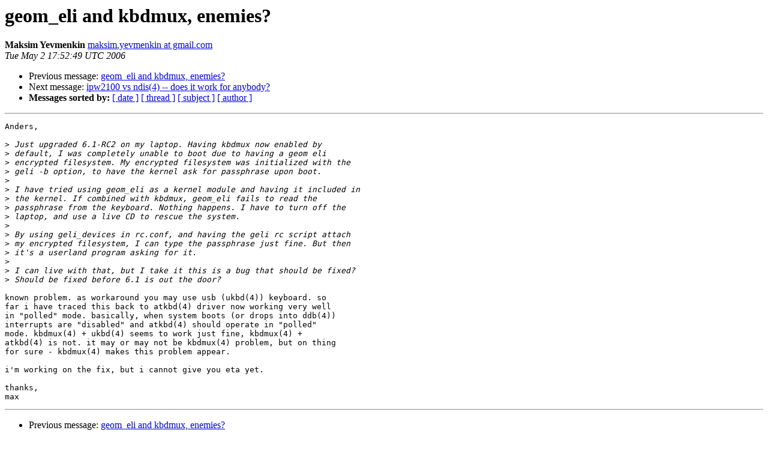

--- FILE ---
content_type: text/html
request_url: https://lists.freebsd.org/pipermail/freebsd-stable/2006-May/025059.html
body_size: 1534
content:
<!DOCTYPE HTML PUBLIC "-//W3C//DTD HTML 3.2//EN">
<HTML>
 <HEAD>
   <TITLE> geom_eli and kbdmux, enemies?
   </TITLE>
   <LINK REL="Index" HREF="index.html" >
   <LINK REL="made" HREF="mailto:freebsd-stable%40freebsd.org?Subject=geom_eli%20and%20kbdmux%2C%20enemies%3F&In-Reply-To=20060502173656.GA2335%40totem.fix.no">
   <META NAME="robots" CONTENT="index,nofollow">
   <META http-equiv="Content-Type" content="text/html; charset=us-ascii">
   <LINK REL="Previous"  HREF="025057.html">
   <LINK REL="Next"  HREF="025068.html">
 </HEAD>
 <BODY BGCOLOR="#ffffff">
   <H1>geom_eli and kbdmux, enemies?</H1>
<!--htdig_noindex-->
    <B>Maksim Yevmenkin</B> 
    <A HREF="mailto:freebsd-stable%40freebsd.org?Subject=geom_eli%20and%20kbdmux%2C%20enemies%3F&In-Reply-To=20060502173656.GA2335%40totem.fix.no"
       TITLE="geom_eli and kbdmux, enemies?">maksim.yevmenkin at gmail.com
       </A><BR>
    <I>Tue May  2 17:52:49 UTC 2006</I>
    <P><UL>
        <LI>Previous message: <A HREF="025057.html">geom_eli and kbdmux, enemies?
</A></li>
        <LI>Next message: <A HREF="025068.html">ipw2100 vs ndis(4) -- does it work for anybody?
</A></li>
         <LI> <B>Messages sorted by:</B> 
              <a href="date.html#25059">[ date ]</a>
              <a href="thread.html#25059">[ thread ]</a>
              <a href="subject.html#25059">[ subject ]</a>
              <a href="author.html#25059">[ author ]</a>
         </LI>
       </UL>
    <HR>  
<!--/htdig_noindex-->
<!--beginarticle-->
<PRE>Anders,

&gt;<i> Just upgraded 6.1-RC2 on my laptop. Having kbdmux now enabled by
</I>&gt;<i> default, I was completely unable to boot due to having a geom eli
</I>&gt;<i> encrypted filesystem. My encrypted filesystem was initialized with the
</I>&gt;<i> geli -b option, to have the kernel ask for passphrase upon boot.
</I>&gt;<i>
</I>&gt;<i> I have tried using geom_eli as a kernel module and having it included in
</I>&gt;<i> the kernel. If combined with kbdmux, geom_eli fails to read the
</I>&gt;<i> passphrase from the keyboard. Nothing happens. I have to turn off the
</I>&gt;<i> laptop, and use a live CD to rescue the system.
</I>&gt;<i>
</I>&gt;<i> By using geli_devices in rc.conf, and having the geli rc script attach
</I>&gt;<i> my encrypted filesystem, I can type the passphrase just fine. But then
</I>&gt;<i> it's a userland program asking for it.
</I>&gt;<i>
</I>&gt;<i> I can live with that, but I take it this is a bug that should be fixed?
</I>&gt;<i> Should be fixed before 6.1 is out the door?
</I>
known problem. as workaround you may use usb (ukbd(4)) keyboard. so
far i have traced this back to atkbd(4) driver now working very well
in &quot;polled&quot; mode. basically, when system boots (or drops into ddb(4))
interrupts are &quot;disabled&quot; and atkbd(4) should operate in &quot;polled&quot;
mode. kbdmux(4) + ukbd(4) seems to work just fine, kbdmux(4) +
atkbd(4) is not. it may or may not be kbdmux(4) problem, but on thing
for sure - kbdmux(4) makes this problem appear.

i'm working on the fix, but i cannot give you eta yet.

thanks,
max
</PRE>

















































































<!--endarticle-->
<!--htdig_noindex-->
    <HR>
    <P><UL>
        <!--threads-->
	<LI>Previous message: <A HREF="025057.html">geom_eli and kbdmux, enemies?
</A></li>
	<LI>Next message: <A HREF="025068.html">ipw2100 vs ndis(4) -- does it work for anybody?
</A></li>
         <LI> <B>Messages sorted by:</B> 
              <a href="date.html#25059">[ date ]</a>
              <a href="thread.html#25059">[ thread ]</a>
              <a href="subject.html#25059">[ subject ]</a>
              <a href="author.html#25059">[ author ]</a>
         </LI>
       </UL>

<hr>
<a href="http://lists.freebsd.org/mailman/listinfo/freebsd-stable">More information about the freebsd-stable
mailing list</a><br>
<!--/htdig_noindex-->
</body></html>
